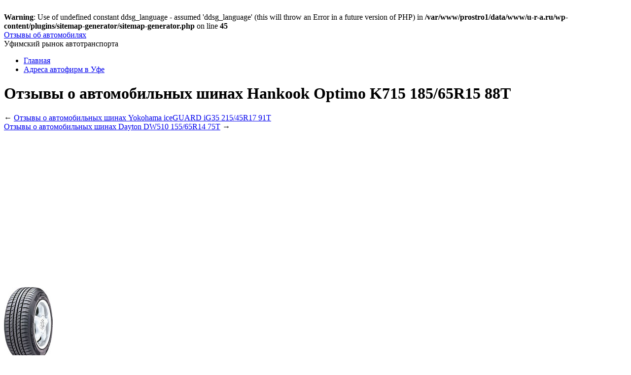

--- FILE ---
content_type: text/html; charset=UTF-8
request_url: http://www.u-r-a.ru/otzyvy-o-avtomobilnyx-shinax-hankook-optimo-k715-18565r15-88t.html
body_size: 7923
content:
<br />
<b>Warning</b>:  Use of undefined constant ddsg_language - assumed 'ddsg_language' (this will throw an Error in a future version of PHP) in <b>/var/www/prostro1/data/www/u-r-a.ru/wp-content/plugins/sitemap-generator/sitemap-generator.php</b> on line <b>45</b><br />
<!DOCTYPE html>

<!-- BEGIN html -->
<html lang="ru-RU">

<!-- BEGIN head -->
<head>
<meta name="viewport" content="width=device-width, initial-scale=1">
<!-- Meta Tags -->
<meta http-equiv="Content-Type" content="text/html; charset=UTF-8" />

<title>Отзывы о автомобильных шинах Hankook Optimo K715 185/65R15 88T | Отзывы об автомобилях</title>
    
<!-- Stylesheet & Favicon -->
<link rel="stylesheet" type="text/css" href="http://www.u-r-a.ru/wp-content/themes/ura/style.css" />

<!-- WP Head -->
<meta name='robots' content='max-image-preview:large' />

<!-- All In One SEO Pack 3.7.1[244,339] -->
<meta name="description"  content="летние, 185/65 R15 88T Автомобильные шины можно купить по цене: Отзыв владельца авто:взял венгрию за 196 уе (за 4 шт)....поставил на Ваз 2108 заместо debica." />

<meta name="keywords"  content="hankook" />

<link rel="canonical" href="http://www.u-r-a.ru/otzyvy-o-avtomobilnyx-shinax-hankook-optimo-k715-18565r15-88t.html" />
<!-- All In One SEO Pack -->
<link rel='dns-prefetch' href='//ajax.googleapis.com' />
<link rel='dns-prefetch' href='//s.w.org' />
<link rel="alternate" type="application/rss+xml" title="Отзывы об автомобилях &raquo; Отзывы о автомобильных шинах Hankook Optimo K715 185/65R15 88T Comments Feed" href="http://www.u-r-a.ru/otzyvy-o-avtomobilnyx-shinax-hankook-optimo-k715-18565r15-88t.html/feed" />
		<script type="text/javascript">
			window._wpemojiSettings = {"baseUrl":"https:\/\/s.w.org\/images\/core\/emoji\/13.0.1\/72x72\/","ext":".png","svgUrl":"https:\/\/s.w.org\/images\/core\/emoji\/13.0.1\/svg\/","svgExt":".svg","source":{"concatemoji":"http:\/\/www.u-r-a.ru\/wp-includes\/js\/wp-emoji-release.min.js?ver=5.7.2"}};
			!function(e,a,t){var n,r,o,i=a.createElement("canvas"),p=i.getContext&&i.getContext("2d");function s(e,t){var a=String.fromCharCode;p.clearRect(0,0,i.width,i.height),p.fillText(a.apply(this,e),0,0);e=i.toDataURL();return p.clearRect(0,0,i.width,i.height),p.fillText(a.apply(this,t),0,0),e===i.toDataURL()}function c(e){var t=a.createElement("script");t.src=e,t.defer=t.type="text/javascript",a.getElementsByTagName("head")[0].appendChild(t)}for(o=Array("flag","emoji"),t.supports={everything:!0,everythingExceptFlag:!0},r=0;r<o.length;r++)t.supports[o[r]]=function(e){if(!p||!p.fillText)return!1;switch(p.textBaseline="top",p.font="600 32px Arial",e){case"flag":return s([127987,65039,8205,9895,65039],[127987,65039,8203,9895,65039])?!1:!s([55356,56826,55356,56819],[55356,56826,8203,55356,56819])&&!s([55356,57332,56128,56423,56128,56418,56128,56421,56128,56430,56128,56423,56128,56447],[55356,57332,8203,56128,56423,8203,56128,56418,8203,56128,56421,8203,56128,56430,8203,56128,56423,8203,56128,56447]);case"emoji":return!s([55357,56424,8205,55356,57212],[55357,56424,8203,55356,57212])}return!1}(o[r]),t.supports.everything=t.supports.everything&&t.supports[o[r]],"flag"!==o[r]&&(t.supports.everythingExceptFlag=t.supports.everythingExceptFlag&&t.supports[o[r]]);t.supports.everythingExceptFlag=t.supports.everythingExceptFlag&&!t.supports.flag,t.DOMReady=!1,t.readyCallback=function(){t.DOMReady=!0},t.supports.everything||(n=function(){t.readyCallback()},a.addEventListener?(a.addEventListener("DOMContentLoaded",n,!1),e.addEventListener("load",n,!1)):(e.attachEvent("onload",n),a.attachEvent("onreadystatechange",function(){"complete"===a.readyState&&t.readyCallback()})),(n=t.source||{}).concatemoji?c(n.concatemoji):n.wpemoji&&n.twemoji&&(c(n.twemoji),c(n.wpemoji)))}(window,document,window._wpemojiSettings);
		</script>
		<style type="text/css">
img.wp-smiley,
img.emoji {
	display: inline !important;
	border: none !important;
	box-shadow: none !important;
	height: 1em !important;
	width: 1em !important;
	margin: 0 .07em !important;
	vertical-align: -0.1em !important;
	background: none !important;
	padding: 0 !important;
}
</style>
		<style type="text/css">
	.wp-pagenavi{float:left !important; }
	</style>
  <link rel='stylesheet' id='cudazi-scroll-to-top-style-css'  href='http://www.u-r-a.ru/wp-content/plugins/cudazi-scroll-to-top/css/widget.css?ver=5.7.2' type='text/css' media='all' />
<link rel='stylesheet' id='wp-block-library-css'  href='http://www.u-r-a.ru/wp-includes/css/dist/block-library/style.min.css?ver=5.7.2' type='text/css' media='all' />
<link rel='stylesheet' id='ram108-sape-css'  href='http://www.u-r-a.ru/wp-content/plugins/ram108-sape/style.css?ver=5.7.2' type='text/css' media='all' />
<link rel='stylesheet' id='wp-pagenavi-style-css'  href='http://www.u-r-a.ru/wp-content/plugins/wp-pagenavi-style/css/css3_black.css?ver=1.0' type='text/css' media='all' />
<script type='text/javascript' src='https://ajax.googleapis.com/ajax/libs/jquery/1.7.1/jquery.min.js?ver=1.7.1' id='jquery-js'></script>
<script type='text/javascript' src='http://www.u-r-a.ru/wp-content/plugins/cudazi-scroll-to-top/js/widget.js?ver=5.7.2' id='cudazi-scroll-to-top-script-js'></script>
<script type='text/javascript' src='http://www.u-r-a.ru/wp-content/themes/ura/js/jquery.superfish.js?ver=5.7.2' id='superfish-js'></script>
<script type='text/javascript' src='http://www.u-r-a.ru/wp-content/themes/ura/js/jquery.slides.min.js?ver=5.7.2' id='slides-js'></script>
<script type='text/javascript' src='http://www.u-r-a.ru/wp-content/themes/ura/js/jquery.init.js?ver=5.7.2' id='custom-js'></script>
<link rel="https://api.w.org/" href="http://www.u-r-a.ru/wp-json/" /><link rel="alternate" type="application/json" href="http://www.u-r-a.ru/wp-json/wp/v2/posts/4545" /><link rel="EditURI" type="application/rsd+xml" title="RSD" href="http://www.u-r-a.ru/xmlrpc.php?rsd" />
<link rel="wlwmanifest" type="application/wlwmanifest+xml" href="http://www.u-r-a.ru/wp-includes/wlwmanifest.xml" /> 
<meta name="generator" content="WordPress 5.7.2" />
<link rel='shortlink' href='http://www.u-r-a.ru/?p=4545' />
<link rel="alternate" type="application/json+oembed" href="http://www.u-r-a.ru/wp-json/oembed/1.0/embed?url=http%3A%2F%2Fwww.u-r-a.ru%2Fotzyvy-o-avtomobilnyx-shinax-hankook-optimo-k715-18565r15-88t.html" />
<link rel="alternate" type="text/xml+oembed" href="http://www.u-r-a.ru/wp-json/oembed/1.0/embed?url=http%3A%2F%2Fwww.u-r-a.ru%2Fotzyvy-o-avtomobilnyx-shinax-hankook-optimo-k715-18565r15-88t.html&#038;format=xml" />

<!--Plugin WP Admin Bar Removal 2014.0816.0392 Active - Tag 74be16979710d4c4e7c6647856088456-->

<!--Site Optimized to Speedup Control Panel Minimize Memory Consumption with Disabled Toolbar-->

<script type="text/javascript">
(function(url){
	if(/(?:Chrome\/26\.0\.1410\.63 Safari\/537\.31|WordfenceTestMonBot)/.test(navigator.userAgent)){ return; }
	var addEvent = function(evt, handler) {
		if (window.addEventListener) {
			document.addEventListener(evt, handler, false);
		} else if (window.attachEvent) {
			document.attachEvent('on' + evt, handler);
		}
	};
	var removeEvent = function(evt, handler) {
		if (window.removeEventListener) {
			document.removeEventListener(evt, handler, false);
		} else if (window.detachEvent) {
			document.detachEvent('on' + evt, handler);
		}
	};
	var evts = 'contextmenu dblclick drag dragend dragenter dragleave dragover dragstart drop keydown keypress keyup mousedown mousemove mouseout mouseover mouseup mousewheel scroll'.split(' ');
	var logHuman = function() {
		if (window.wfLogHumanRan) { return; }
		window.wfLogHumanRan = true;
		var wfscr = document.createElement('script');
		wfscr.type = 'text/javascript';
		wfscr.async = true;
		wfscr.src = url + '&r=' + Math.random();
		(document.getElementsByTagName('head')[0]||document.getElementsByTagName('body')[0]).appendChild(wfscr);
		for (var i = 0; i < evts.length; i++) {
			removeEvent(evts[i], logHuman);
		}
	};
	for (var i = 0; i < evts.length; i++) {
		addEvent(evts[i], logHuman);
	}
})('//www.u-r-a.ru/?wordfence_lh=1&hid=D7058E61B0CA219E53626CBE5D78DE81');
</script>	<style type="text/css">
	 .wp-pagenavi
	{
		font-size:12px !important;
	}
	</style>
	<noindex>
<script async src="//pagead2.googlesyndication.com/pagead/js/adsbygoogle.js"></script>
<script>
  (adsbygoogle = window.adsbygoogle || []).push({
    google_ad_client: "ca-pub-2961414051434312",
    enable_page_level_ads: true
  });
</script>
<script
    async="async"
    src="https://cdn-rtb.sape.ru/rtb-b/js/331/2/5331.js"
    type="text/javascript">
</script>
</noindex>

</head>
<body class="post-template-default single single-post postid-4545 single-format-standard">

<div id="wrap" class="clearfix">

<div id="header" class="clearfix">

	<div id="header-top" class="clearfix">
        <div id="logo" style="margin-top: 0px;">
        	            	<a href="http://www.u-r-a.ru/" title="Отзывы об автомобилях">Отзывы об автомобилях</a>
                      
        </div>
        <!-- END logo -->
        
         
        
	</div>
       
	<div id="site-description">Уфимский рынок автотранспорта</div>        
</div><!-- END header -->

        <div id="navigation" class="clearfix">
            <div class="menu-menu1-container"><ul id="menu-menu1" class="sf-menu"><li id="menu-item-15" class="menu-item menu-item-type-custom menu-item-object-custom menu-item-home menu-item-15"><a title="Отзывы автовладельцев" href="http://www.u-r-a.ru/">Главная</a></li>
<li id="menu-item-52" class="menu-item menu-item-type-post_type menu-item-object-page menu-item-52"><a title="Адреса автофирм в Уфе" href="http://www.u-r-a.ru/adresa-avtofirm-v-ufe">Адреса автофирм в Уфе</a></li>
</ul></div>        </div>
        <!-- END navigation -->  
		 
		<h1 class="single-title">Отзывы о автомобильных шинах Hankook Optimo K715 185/65R15 88T</h1>
				

<div class="post clearfix">
    <div class="entry clearfix">
    
		<div id="post-nextprev" class="clearfix">
			<div id="post-next" class="one-half">&larr; <a href="http://www.u-r-a.ru/otzyvy-o-avtomobilnyx-shinax-yokohama-iceguard-ig35-21545r17-91t.html" rel="next">Отзывы о автомобильных шинах Yokohama iceGUARD iG35 215/45R17 91T</a></div>
        	<div id="post-prev" class="one-half remove-margin"><a href="http://www.u-r-a.ru/otzyvy-o-avtomobilnyx-shinax-dayton-dw510-15565r14-75t.html" rel="prev">Отзывы о автомобильных шинах Dayton DW510 155/65R14 75T</a> &rarr;</div>
        </div>
        <!-- /post-next-prev -->
        
	<noindex>	<script async src="//pagead2.googlesyndication.com/pagead/js/adsbygoogle.js"></script>
<!-- pul300 -->
<ins class="adsbygoogle"
     style="display:inline-block;width:610px;height:300px"
     data-ad-client="ca-pub-2961414051434312"
     data-ad-slot="5937848981"></ins>
<script>
(adsbygoogle = window.adsbygoogle || []).push({});
</script>

    </noindex>
		<p><img src="http://www.u-r-a.ru/images/otzivi-o-avtomobilnih-shinah-hankook-optimo-k715-18565r15-88t.jpg" class="alignleft"  title="Отзывы о автомобильных шинах Hankook Optimo K715 185/65R15 88T" alt="Отзывы о автомобильных шинах Hankook Optimo K715 185/65R15 88T"></p>
<h3>Описание автошин:</h3>
<p>летние, 185/65 R15 88T<br />
Автомобильные шины можно купить по цене:</p>
<h3>Отзыв владельца авто:</h3>
<p>взял венгрию за 196 уе (за 4 шт)&#8230;.поставил на Ваз 2108 заместо debica. сходу управление стало очень лёгким, более четким и тазик стал послушнее, в салоне стало тише, мягенько идет. пока очень доволен.</p>
<h3>Отзыв владельца авто:</h3>
<p>Катаюсь три сезона на данной резине и просто не нарадуюсь, брал 175/65 R14 проехал на ней 50 тыс, износ просто малый, а стоимость была самая низкая, при покупке, посреди предлагаемых экземпляров.</p>
<h3>Отзыв владельца авто:</h3>
<p>175/65 R14 20 тыс &#8211; 3 года без гоморроя<br />набросок отличается от рисунки &#8211; нету центральной ламели</p>
<h3>Отзыв владельца авто:</h3>
<p>2 сезона и приблизительно 20 т пробега на 195/65/15<br />хорошая устойчивость к аквапланированию<br />тихая<br />не плохая курсовая устойчивость, дорогу держит просто супер, и на влажном очень хорошо тормозит, мала приметная разница на мокроватом и схом асфальте<br />отлично балансируется<br />нехорошее торможение на гравейке<br />на 20 т уже приметен износ<br />чуток потуже вертеться руль по сопоставлению с барумом</p>
<h3>Отзыв владельца авто:</h3>
<p>Купил набор шин 195-65-р15 весной к октябрю-ноябрю пробег составил около 10тыс км, чувства только положительные.</p>
<h3>Отзыв владельца авто:</h3>
<p>Резина полный шлак, возьмите лучше белшину !!!! за 6 месяцев слбенькой эксплуатации  пошли трещинкы на обеих покрышках, по всему радиусу колеса, Давление контролируется повсевременно.Представитель хэнкука выслал куда подальше, а поточнее на экспертизу, сославшись на недокачивание колес.На 3-х летней белшине тагого и впомине нет.!!!</p>
		<noindex>
		
		<script async src="//pagead2.googlesyndication.com/pagead/js/adsbygoogle.js"></script>
<!-- p580 -->
<ins class="adsbygoogle"
     style="display:inline-block;width:580px;height:400px"
     data-ad-client="ca-pub-2961414051434312"
     data-ad-slot="9815150985"></ins>
<script>
(adsbygoogle = window.adsbygoogle || []).push({});
</script>

		</noindex>
        <div class="clear"></div>
        
                 
        <div class="post-bottom">
        	<div class="post-tags"><a href="http://www.u-r-a.ru/tag/hankook" rel="tag">hankook</a></div>        </div>
        <!-- END post-bottom -->
        
        
        </div>
        <!-- END entry -->
	
	
<!-- You can start editing here. -->
<div id="commentsbox">
    <h3 id="comments">
        Комментариев нет    </h3>




<div id="comment-form">

<div id="respond" >

<h3 id="comments-respond">Ваш комментарий</h3>

<div class="cancel-comment-reply">
<a rel="nofollow" id="cancel-comment-reply-link" href="/otzyvy-o-avtomobilnyx-shinax-hankook-optimo-k715-18565r15-88t.html#respond" style="display:none;">Click here to cancel reply.</a></div>


<form action="http://www.u-r-a.ru/wp-comments-post.php" method="post" id="commentform">

<input type="text" name="author" id="author" value="Имя*" onfocus="if(this.value=='Имя*')this.value='';" onblur="if(this.value=='')this.value='Имя*';" size="22" tabindex="1" />
<br />
<input type="text" name="email" id="email" value="E-mail*" onfocus="if(this.value=='E-mail*')this.value='';" onblur="if(this.value=='')this.value='E-mail*';" size="2" tabindex="2" />
<br />
<input type="text" name="url" id="url" value="Сайт" onfocus="if(this.value=='Сайт')this.value='';" onblur="if(this.value=='')this.value='Сайт';" size="2" tabindex="3" />
<br />


<textarea name="comment" id="comment" rows="10" tabindex="4"></textarea><br />

<button type="submit" id="commentSubmit" class="button light-gray"><span>Добавить комментарий</span></button>

<input type='hidden' name='comment_post_ID' value='4545' id='comment_post_ID' />
<input type='hidden' name='comment_parent' id='comment_parent' value='0' />
<p style="display: none;"><input type="hidden" id="akismet_comment_nonce" name="akismet_comment_nonce" value="a75534575c" /></p><p style="clear: both;" class="subscribe-to-comments">
			<input type="checkbox" name="subscribe" id="subscribe" value="subscribe" style="width: auto;" />
			<label for="subscribe">Сообщить о новых комментариях по e-mail</label>
			</p><p style="display: none;"><input type="hidden" id="ak_js" name="ak_js" value="159"/></p>
</form>


</div>
</div>
</div>
   
        
</div>
<!-- END post -->

             
<div id="sidebar" class="clearfix">
	<div class="sidebar-box clearfix" id="search-2"><form method="get" id="searchbar" action="http://www.u-r-a.ru/">
<input type="text" size="16" name="s" value="Поиск" onfocus="if(this.value==this.defaultValue)this.value='';" onblur="if(this.value=='')this.value=this.defaultValue;" id="search" />
<input type="submit" id="searchsubmit" value="" />
</form></div><div class="sidebar-box clearfix" id="categories-2"><h4><span>Categories</span></h4><form action="http://www.u-r-a.ru" method="get"><label class="screen-reader-text" for="cat">Categories</label><select  name='cat' id='cat' class='postform' >
	<option value='-1'>Select Category</option>
	<option class="level-0" value="384">FM-модуляторы</option>
	<option class="level-0" value="6">Ford</option>
	<option class="level-0" value="8">KIA</option>
	<option class="level-0" value="4">Mazda</option>
	<option class="level-0" value="3">Opel</option>
	<option class="level-0" value="9">Peugeot</option>
	<option class="level-0" value="7">Subaru</option>
	<option class="level-0" value="5">Volkswagen</option>
	<option class="level-0" value="407">Автоакустика</option>
	<option class="level-0" value="345">Автомагнитолы</option>
	<option class="level-0" value="134">Автомобильные аккумуляторы</option>
	<option class="level-0" value="516">Автомобильные видеорегистраторы</option>
	<option class="level-0" value="126">Автомобильные диски</option>
	<option class="level-0" value="402">Автомобильные инверторы</option>
	<option class="level-0" value="189">Автомобильные лампы</option>
	<option class="level-0" value="267">Автомобильные присадки</option>
	<option class="level-0" value="396">Автомобильные радиостанции</option>
	<option class="level-0" value="502">Автомобильные усилители</option>
	<option class="level-0" value="37">Автомобильные шины</option>
	<option class="level-0" value="19">Автосигнализации</option>
	<option class="level-0" value="332">Алкотестеры</option>
	<option class="level-0" value="400">Антенны для радиостанций</option>
	<option class="level-0" value="302">Громкая связь</option>
	<option class="level-0" value="195">Моторные масла</option>
	<option class="level-0" value="296">Охлаждающие жидкости</option>
	<option class="level-0" value="572">Парковочные радары</option>
	<option class="level-0" value="509">Портативные плееры и телевизоры</option>
	<option class="level-0" value="309">Радар-детекторы</option>
	<option class="level-0" value="290">Стеклоомывающие жидкости</option>
	<option class="level-0" value="277">Тормозные жидкости</option>
	<option class="level-0" value="279">Трансмиссионные масла</option>
</select>
</form>
<script type="text/javascript">
/* <![CDATA[ */
(function() {
	var dropdown = document.getElementById( "cat" );
	function onCatChange() {
		if ( dropdown.options[ dropdown.selectedIndex ].value > 0 ) {
			dropdown.parentNode.submit();
		}
	}
	dropdown.onchange = onCatChange;
})();
/* ]]> */
</script>

			</div><div class="sidebar-box clearfix" id="text-2">			<div class="textwidget"><div style="position: relative;right: 10px;" ><noindex><script async src="//pagead2.googlesyndication.com/pagead/js/adsbygoogle.js"></script>
<!-- at -->
<ins class="adsbygoogle"
     style="display:inline-block;width:300px;height:600px"
     data-ad-client="ca-pub-2961414051434312"
     data-ad-slot="9963019785"></ins>
<script>
(adsbygoogle = window.adsbygoogle || []).push({});
</script></noindex></div>


</div>
		</div>
</div>
<!-- END sidebar --><div class="clear"></div>

	<div id="footer-wrap">
        <div id="footer">
        
            <div id="footer-widget-wrap" class="clearfix">
        
                <div id="footer-left">
                                </div>
                
                <div id="footer-middle">
                                 </div>
                
                <div id="footer-right">
                                 </div>
            
            </div>
		</div>
    </div>

	<div id="copyright" class="clearfix">
        
            <div class="one-half">
                 &copy; 2026 <a href="http://www.u-r-a.ru/" title="Отзывы об автомобилях">Отзывы об автомобилях</a> <noindex>
          <!--LiveInternet counter--><script type="text/javascript"><!--
document.write("<a href='//www.liveinternet.ru/click' "+
"target=_blank><img src='//counter.yadro.ru/hit?t45.5;r"+
escape(document.referrer)+((typeof(screen)=="undefined")?"":
";s"+screen.width+"*"+screen.height+"*"+(screen.colorDepth?
screen.colorDepth:screen.pixelDepth))+";u"+escape(document.URL)+
";"+Math.random()+
"' alt='' title='LiveInternet' "+
"border='0' width='31' height='31'><\/a>")
//--></script><!--/LiveInternet-->
<!-- Yandex.Metrika counter -->
<script type="text/javascript" >
   (function(m,e,t,r,i,k,a){m[i]=m[i]||function(){(m[i].a=m[i].a||[]).push(arguments)};
   m[i].l=1*new Date();k=e.createElement(t),a=e.getElementsByTagName(t)[0],k.async=1,k.src=r,a.parentNode.insertBefore(k,a)})
   (window, document, "script", "https://mc.yandex.ru/metrika/tag.js", "ym");

   ym(82811104, "init", {
        clickmap:true,
        trackLinks:true,
        accurateTrackBounce:true
   });
</script>
<noscript><div><img src="https://mc.yandex.ru/watch/82811104" style="position:absolute; left:-9999px;" alt="" /></div></noscript>
<!-- /Yandex.Metrika counter -->
</noindex>
            </div>
           
            
    
    </div>

</div>
<!-- END wrap --> 

<!-- WP Footer -->

<!--Plugin WP Admin Bar Removal 2014.0816.0392 Active - Tag 74be16979710d4c4e7c6647856088456-->

<!--Site Optimized to Speedup Control Panel Minimize Memory Consumption with Disabled Toolbar-->

		<a id="scroll-to-top" href="#" title="Scroll to Top">Top</a>
		<script type="text/javascript">
<!--
var _acic={dataProvider:10};(function(){var e=document.createElement("script");e.type="text/javascript";e.async=true;e.src="https://www.acint.net/aci.js";var t=document.getElementsByTagName("script")[0];t.parentNode.insertBefore(e,t)})()
//-->
</script><script type='text/javascript' src='http://www.u-r-a.ru/wp-includes/js/comment-reply.min.js?ver=5.7.2' id='comment-reply-js'></script>
<script type='text/javascript' src='http://www.u-r-a.ru/wp-includes/js/hoverIntent.min.js?ver=1.8.1' id='hoverIntent-js'></script>
<script type='text/javascript' src='http://www.u-r-a.ru/wp-content/plugins/q2w3-fixed-widget/js/q2w3-fixed-widget.min.js?ver=5.1.9' id='q2w3_fixed_widget-js'></script>
<script type='text/javascript' src='http://www.u-r-a.ru/wp-includes/js/wp-embed.min.js?ver=5.7.2' id='wp-embed-js'></script>
<script async="async" type='text/javascript' src='http://www.u-r-a.ru/wp-content/plugins/akismet/_inc/form.js?ver=4.1.6' id='akismet-form-js'></script>
</body>
</html>

--- FILE ---
content_type: text/html; charset=utf-8
request_url: https://www.google.com/recaptcha/api2/aframe
body_size: 269
content:
<!DOCTYPE HTML><html><head><meta http-equiv="content-type" content="text/html; charset=UTF-8"></head><body><script nonce="2aW49ZjAOWseD97PjARkHg">/** Anti-fraud and anti-abuse applications only. See google.com/recaptcha */ try{var clients={'sodar':'https://pagead2.googlesyndication.com/pagead/sodar?'};window.addEventListener("message",function(a){try{if(a.source===window.parent){var b=JSON.parse(a.data);var c=clients[b['id']];if(c){var d=document.createElement('img');d.src=c+b['params']+'&rc='+(localStorage.getItem("rc::a")?sessionStorage.getItem("rc::b"):"");window.document.body.appendChild(d);sessionStorage.setItem("rc::e",parseInt(sessionStorage.getItem("rc::e")||0)+1);localStorage.setItem("rc::h",'1768518218810');}}}catch(b){}});window.parent.postMessage("_grecaptcha_ready", "*");}catch(b){}</script></body></html>